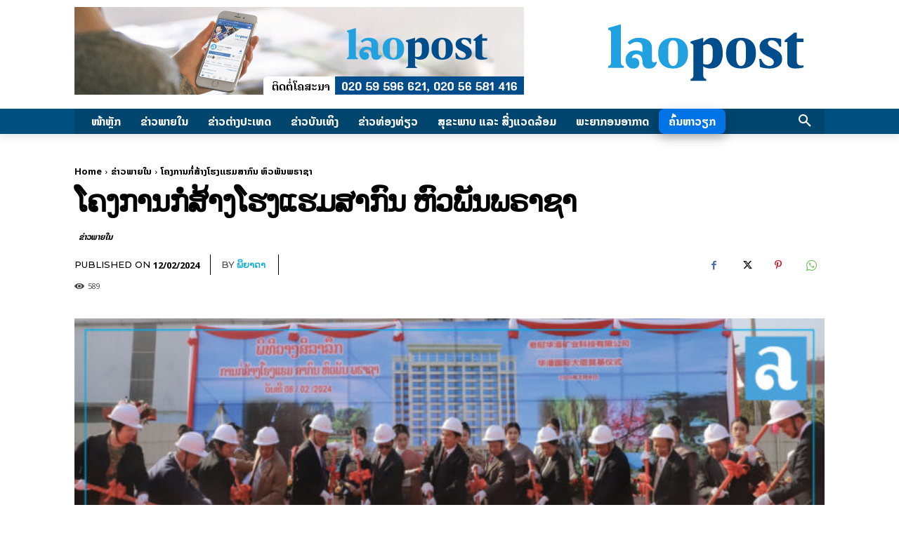

--- FILE ---
content_type: text/html; charset=UTF-8
request_url: https://laopost.com/wp-admin/admin-ajax.php?td_theme_name=Newspaper&v=12.7.4
body_size: 84
content:
{"151510":589}